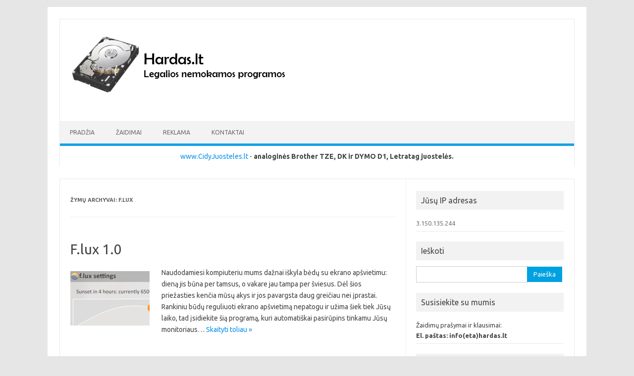

--- FILE ---
content_type: text/html; charset=UTF-8
request_url: https://www.hardas.lt/programa/f-lux/
body_size: 11288
content:
<!DOCTYPE html>
<!--[if IE 7]>
<html class="ie ie7" lang="lt-LT">
<![endif]-->
<!--[if IE 8]>
<html class="ie ie8" lang="lt-LT">
<![endif]-->
<!--[if !(IE 7) | !(IE 8)  ]><!-->
<html lang="lt-LT">
<!--<![endif]-->
<head><center><h1 style="font-size: 0px; margin: 0px;">Hardas.lt - legalios nemokamos programos</h1></center></br>
<meta charset="UTF-8">
<meta name="viewport" content="width=device-width, initial-scale=1"><LINK REL="SHORTCUT ICON" HREF="http://www.hardas.lt/favicon.ico" />
<link rel="profile" href="http://gmpg.org/xfn/11">
<link rel="pingback" href="https://www.hardas.lt/xmlrpc.php" />
<META NAME="KEYWORDS" CONTENT="Nemokamos programos, programos be registracijos, programos atsisiuntimui, legalios programos"><META HTTP-EQUIV="CONTENT-LANGUAGE" CONTENT="LT"><META NAME="ABSTRACT" CONTENT="Nemokamos programos">
<meta name="googlebot" content="all, index, follow"></meta>
<META NAME="ROBOTS" CONTENT="all, index, follow">
<META NAME="Author" CONTENT="Hardas.lt , info@hardas.lt">
<meta name="verify-webtopay" content="e4078f47309dd0138bd0ec3ffd9a8876">	
<!--[if lt IE 9]>
<script src="https://www.hardas.lt/wp-content/themes/iconic-one/js/html5.js" type="text/javascript"></script>
<![endif]-->
<title>F.lux | Hardas.lt</title>

<!-- This site is optimized with the Yoast SEO plugin v12.9.1 - https://yoast.com/wordpress/plugins/seo/ -->
<meta name="robots" content="max-snippet:-1, max-image-preview:large, max-video-preview:-1"/>
<link rel="canonical" href="https://www.hardas.lt/programa/f-lux/" />
<meta property="og:locale" content="lt_LT" />
<meta property="og:type" content="object" />
<meta property="og:title" content="F.lux | Hardas.lt" />
<meta property="og:url" content="https://www.hardas.lt/programa/f-lux/" />
<meta property="og:site_name" content="Hardas.lt" />
<meta name="twitter:card" content="summary_large_image" />
<meta name="twitter:title" content="F.lux | Hardas.lt" />
<script type='application/ld+json' class='yoast-schema-graph yoast-schema-graph--main'>{"@context":"https://schema.org","@graph":[{"@type":"WebSite","@id":"https://www.hardas.lt/#website","url":"https://www.hardas.lt/","name":"Hardas.lt","description":"Legalios nemokamos programos skirtos kompiuteriams su Windows operacine sistema.","potentialAction":{"@type":"SearchAction","target":"https://www.hardas.lt/?s={search_term_string}","query-input":"required name=search_term_string"}},{"@type":"CollectionPage","@id":"https://www.hardas.lt/programa/f-lux/#webpage","url":"https://www.hardas.lt/programa/f-lux/","inLanguage":"lt-LT","name":"F.lux | Hardas.lt","isPartOf":{"@id":"https://www.hardas.lt/#website"}}]}</script>
<!-- / Yoast SEO plugin. -->

<link rel='dns-prefetch' href='//fonts.googleapis.com' />
<link rel='dns-prefetch' href='//s.w.org' />
<link rel="alternate" type="application/rss+xml" title="Hardas.lt &raquo; Įrašų RSS srautas" href="https://www.hardas.lt/feed/" />
<link rel="alternate" type="application/rss+xml" title="Hardas.lt &raquo; Komentarų RSS srautas" href="https://www.hardas.lt/comments/feed/" />
<link rel="alternate" type="application/rss+xml" title="Hardas.lt &raquo; Žymos „F.lux“ RSS srautas" href="https://www.hardas.lt/programa/f-lux/feed/" />
		<script type="text/javascript">
			window._wpemojiSettings = {"baseUrl":"https:\/\/s.w.org\/images\/core\/emoji\/12.0.0-1\/72x72\/","ext":".png","svgUrl":"https:\/\/s.w.org\/images\/core\/emoji\/12.0.0-1\/svg\/","svgExt":".svg","source":{"concatemoji":"https:\/\/www.hardas.lt\/wp-includes\/js\/wp-emoji-release.min.js?ver=5.2.21"}};
			!function(e,a,t){var n,r,o,i=a.createElement("canvas"),p=i.getContext&&i.getContext("2d");function s(e,t){var a=String.fromCharCode;p.clearRect(0,0,i.width,i.height),p.fillText(a.apply(this,e),0,0);e=i.toDataURL();return p.clearRect(0,0,i.width,i.height),p.fillText(a.apply(this,t),0,0),e===i.toDataURL()}function c(e){var t=a.createElement("script");t.src=e,t.defer=t.type="text/javascript",a.getElementsByTagName("head")[0].appendChild(t)}for(o=Array("flag","emoji"),t.supports={everything:!0,everythingExceptFlag:!0},r=0;r<o.length;r++)t.supports[o[r]]=function(e){if(!p||!p.fillText)return!1;switch(p.textBaseline="top",p.font="600 32px Arial",e){case"flag":return s([55356,56826,55356,56819],[55356,56826,8203,55356,56819])?!1:!s([55356,57332,56128,56423,56128,56418,56128,56421,56128,56430,56128,56423,56128,56447],[55356,57332,8203,56128,56423,8203,56128,56418,8203,56128,56421,8203,56128,56430,8203,56128,56423,8203,56128,56447]);case"emoji":return!s([55357,56424,55356,57342,8205,55358,56605,8205,55357,56424,55356,57340],[55357,56424,55356,57342,8203,55358,56605,8203,55357,56424,55356,57340])}return!1}(o[r]),t.supports.everything=t.supports.everything&&t.supports[o[r]],"flag"!==o[r]&&(t.supports.everythingExceptFlag=t.supports.everythingExceptFlag&&t.supports[o[r]]);t.supports.everythingExceptFlag=t.supports.everythingExceptFlag&&!t.supports.flag,t.DOMReady=!1,t.readyCallback=function(){t.DOMReady=!0},t.supports.everything||(n=function(){t.readyCallback()},a.addEventListener?(a.addEventListener("DOMContentLoaded",n,!1),e.addEventListener("load",n,!1)):(e.attachEvent("onload",n),a.attachEvent("onreadystatechange",function(){"complete"===a.readyState&&t.readyCallback()})),(n=t.source||{}).concatemoji?c(n.concatemoji):n.wpemoji&&n.twemoji&&(c(n.twemoji),c(n.wpemoji)))}(window,document,window._wpemojiSettings);
		</script>
		<style type="text/css">
img.wp-smiley,
img.emoji {
	display: inline !important;
	border: none !important;
	box-shadow: none !important;
	height: 1em !important;
	width: 1em !important;
	margin: 0 .07em !important;
	vertical-align: -0.1em !important;
	background: none !important;
	padding: 0 !important;
}
</style>
	<link rel='stylesheet' id='gdsr_style_main-css'  href='https://www.hardas.lt/wp-content/plugins/gd-star-rating/css/gdsr.css.php?t=1326672129&#038;s=a10i10m20k20c05r05%23121620243046%23121620243240%23s1pchristmas%23s1pcrystal%23s1pdarkness%23s1poxygen%23s1goxygen_gif%23s1pplain%23s1ppumpkin%23s1psoft%23s1pstarrating%23s1pstarscape%23t1pclassical%23t1pstarrating%23t1gstarrating_gif%23lsgflower&#038;o=off&#038;ver=1.9.13' type='text/css' media='all' />
<link rel='stylesheet' id='gdsr_style_xtra-css'  href='https://www.hardas.lt/wp-content/gd-star-rating/css/rating.css?ver=1.9.13' type='text/css' media='all' />
<link rel='stylesheet' id='wp-block-library-css'  href='https://www.hardas.lt/wp-includes/css/dist/block-library/style.min.css?ver=5.2.21' type='text/css' media='all' />
<link rel='stylesheet' id='themonic-fonts-css'  href='https://fonts.googleapis.com/css?family=Ubuntu%3A400%2C700&#038;subset=latin%2Clatin-ext' type='text/css' media='all' />
<link rel='stylesheet' id='themonic-style-css'  href='https://www.hardas.lt/wp-content/themes/iconic-one/style.css?ver=1.7.8' type='text/css' media='all' />
<link rel='stylesheet' id='custom-style-css'  href='https://www.hardas.lt/wp-content/themes/iconic-one/custom.css?ver=5.2.21' type='text/css' media='all' />
<!--[if lt IE 9]>
<link rel='stylesheet' id='themonic-ie-css'  href='https://www.hardas.lt/wp-content/themes/iconic-one/css/ie.css?ver=20130305' type='text/css' media='all' />
<![endif]-->
<link rel='stylesheet' id='wp-user-control-widget-style-css'  href='https://www.hardas.lt/wp-content/plugins/wp-user-control/css/style.css?ver=5.2.21' type='text/css' media='all' />
<link rel='stylesheet' id='myStyleSheets-css'  href='http://www.hardas.lt/wp-content/plugins/downloads-box/download-icons.css?ver=5.2.21' type='text/css' media='all' />
<link rel='stylesheet' id='UserAccessManagerAdmin-css'  href='http://www.hardas.lt/wp-content/plugins/user-access-manager/css/uamAdmin.css?ver=1.0' type='text/css' media='screen' />
<link rel='stylesheet' id='UserAccessManagerLoginForm-css'  href='http://www.hardas.lt/wp-content/plugins/user-access-manager/css/uamLoginForm.css?ver=1.0' type='text/css' media='screen' />
<script type='text/javascript' src='https://www.hardas.lt/wp-includes/js/jquery/jquery.js?ver=1.12.4-wp'></script>
<script type='text/javascript' src='https://www.hardas.lt/wp-includes/js/jquery/jquery-migrate.min.js?ver=1.4.1'></script>
<script type='text/javascript' src='http://www.hardas.lt/wp-content/plugins/downloads-box/mydownloadsbox_frontend.js?ver=5.2.21'></script>
<script type='text/javascript' src='https://www.hardas.lt/wp-content/plugins/gd-star-rating/js/gdsr.js?ver=1.9.13'></script>
<script type='text/javascript' src='https://www.hardas.lt/wp-content/plugins/wp-user-control/js/wp-user-control-widget.js?ver=1.4'></script>
<script type='text/javascript' src='http://www.hardas.lt/wp-content/plugins/user-access-manager/js/jquery.tools.min.js?ver=5.2.21'></script>
<script type='text/javascript' src='http://www.hardas.lt/wp-content/plugins/user-access-manager/js/functions.js?ver=5.2.21'></script>
<link rel='https://api.w.org/' href='https://www.hardas.lt/wp-json/' />
<link rel="EditURI" type="application/rsd+xml" title="RSD" href="https://www.hardas.lt/xmlrpc.php?rsd" />
<link rel="wlwmanifest" type="application/wlwmanifest+xml" href="https://www.hardas.lt/wp-includes/wlwmanifest.xml" /> 
<meta name="generator" content="WordPress 5.2.21" />
<script type="text/javascript">
//<![CDATA[
var gdsr_cnst_nonce = "61471c43be";
var gdsr_cnst_ajax = "https://www.hardas.lt/wp-content/plugins/gd-star-rating/ajax.php";
var gdsr_cnst_button = 1;
var gdsr_cnst_cache = 0;
// ]]>
</script>
<!--[if IE]><style type="text/css">.ratemulti .starsbar .gdcurrent { -ms-filter:"progid:DXImageTransform.Microsoft.Alpha(Opacity=70)"; filter: alpha(opacity=70); }</style><![endif]-->
<script type="text/javascript">

function disableSelection(target){
if (typeof target.onselectstart!="undefined") //For IE 
	target.onselectstart=function(){return false}
else if (typeof target.style.MozUserSelect!="undefined") //For Firefox
	target.style.MozUserSelect="none"
else //All other route (For Opera)
	target.onmousedown=function(){return false}
target.style.cursor = "default"
}
</script>
<link rel="stylesheet" type="text/css" media="all" href="https://www.hardas.lt/wp-content/plugins/wp-social-bookmarking/style.css"></head>
<body class="archive tag tag-f-lux tag-6286 custom-font-enabled hfeed">
<div id="page" class="site">
	<header id="masthead" class="site-header" role="banner">
					
		<div class="themonic-logo">
        <a href="https://www.hardas.lt/" title="Hardas.lt" rel="home"><img src="http://www.hardas.lt/http://www.hardas.lt/wp-content/uploads/icons//2019/08/uzrasas.png" alt="Hardas.lt"></a>
		</div>
		

		
		<nav id="site-navigation" class="themonic-nav" role="navigation">
			<a class="assistive-text" href="#main" title="Pereiti prie turinio">Pereiti prie turinio</a>
			<ul id="menu-top" class="nav-menu"><li id="menu-item-15709" class="menu-item menu-item-type-custom menu-item-object-custom menu-item-home menu-item-15709"><a href="http://www.hardas.lt/">Pradžia</a></li>
<li id="menu-item-15714" class="menu-item menu-item-type-taxonomy menu-item-object-category menu-item-15714"><a href="https://www.hardas.lt/programos/zaidimai/">Žaidimai</a></li>
<li id="menu-item-16694" class="menu-item menu-item-type-post_type menu-item-object-page menu-item-16694"><a href="https://www.hardas.lt/reklamos-uzsakymas/">Reklama</a></li>
<li id="menu-item-15713" class="menu-item menu-item-type-post_type menu-item-object-page menu-item-15713"><a href="https://www.hardas.lt/kontaktai/">Kontaktai</a></li>
</ul>		</nav><!-- #site-navigation -->
		<div class="clear"></div>
		<p><br>
		<center> <p><a rel="noreferrer noopener" aria-label="WWW.CIDYJUOSTELES.LT (atidaroma naujame naršyklės skirtuke)" href="http://www.cidyjuosteles.lt" target="_blank">www.CidyJuosteles.lt</a> - <strong>analoginės Brother TZE, DK ir DYMO D1, Letratag juostelės.</strong></p></CENTER>
	<center><br><script type="text/javascript" src="//lv.adocean.pl/files/js/aomini.js"></script>
<div data-ao-pid="wKdBhkwgvMX58IF3Kj0hxsFH4XKnucb3WRRdUmA4CMj.v7" style="display: none;"></div>
</center>
<script async
src="https://www.googletagmanager.com/gtag/js?id=G-5JBFXPRPB3"></script>

<script>

window.dataLayer = window.dataLayer || [];

function gtag(){dataLayer.push(arguments);}

gtag('js', new Date());

gtag('config', 'G-5JBFXPRPB3');

</script>
	</header><!-- #masthead -->
<script type="text/javascript">  var _gaq = _gaq || [];  _gaq.push(['_setAccount', 'UA-13135094-1']);  _gaq.push(['_trackPageview']);  (function() {    var ga = document.createElement('script'); ga.type = 'text/javascript'; ga.async = true;    ga.src = ('https:' == document.location.protocol ? 'https://ssl' : 'http://www') + '.google-analytics.com/ga.js';    var s = document.getElementsByTagName('script')[0]; s.parentNode.insertBefore(ga, s);  })();</script>
<div id="main" class="wrapper">
	<section id="primary" class="site-content">
		<div id="content" role="main">

					<header class="archive-header">
				<h1 class="archive-title">Žymų Archyvai: <span>F.lux</span></h1>

						</header><!-- .archive-header -->

			
	<article id="post-10432" class="post-10432 post type-post status-publish format-standard has-post-thumbnail hentry category-nemokamos-darbalaukio-programos tag-apsvietimo-nustatymo-programa tag-atsisiusti-flux tag-automatinis-apsvietimo-nustatymas tag-download-flux tag-ekrano-apsvietimas tag-ekrano-reguliavimas tag-ekrano-sviesinimas tag-ekrano-tamsinimas tag-f-lux tag-reguliuokite-monitoriaus-apsvietima">
				<header class="entry-header">
						<h2 class="entry-title">
				<a href="https://www.hardas.lt/nemokamos-darbalaukio-programos/f-lux-1-0/" title="Tiesioginė „F.lux 1.0“ nuoroda" rel="bookmark">F.lux 1.0</a>
			</h2>
											
		</header><!-- .entry-header -->

									<div class="entry-summary">
				<!-- Ico nic One home page thumbnail with custom excerpt -->
			<div class="excerpt-thumb">
							<a href="https://www.hardas.lt/nemokamos-darbalaukio-programos/f-lux-1-0/" title="Tiesioginė „F.lux 1.0“ nuoroda" rel="bookmark">
            <img width="160" height="110" src="https://www.hardas.lt/http://www.hardas.lt/wp-content/uploads/icons//2012/04/F-lux-thumb.png" class="alignleft wp-post-image" alt="" />				</a>
					</div>
			<p>Naudodamiesi kompiuteriu mums dažnai iškyla bėdų su ekrano apšvietimu: dieną jis būna per tamsus, o vakare jau tampa per šviesus. Dėl šios priežasties kenčia mūsų akys ir jos pavargsta daug greičiau nei įprastai. Rankiniu būdų reguliuoti ekrano apšvietimą nepatogu ir užima šiek tiek Jūsų laiko, tad įsidiekite šią programą, kuri automatiškai pasirūpins tinkamu Jūsų monitoriaus… <span class="read-more"><a href="https://www.hardas.lt/nemokamos-darbalaukio-programos/f-lux-1-0/">Skaityti toliau &raquo;</a></span></p>
<iframe src='http://www.facebook.com/plugins/like.php?href=https%3A%2F%2Fwww.hardas.lt%2Fnemokamos-darbalaukio-programos%2Ff-lux-1-0%2F&amp;layout=button_count&amp;show_faces=true&amp;width=280&amp;action=recommend&amp;colorscheme=light&amp;height=30' scrolling='no' frameborder='0' style='border:none; overflow:hidden; height:30px' allowTransparency='true'></iframe>		</div><!-- .entry-summary -->
			
				
	<footer class="entry-meta">
					<span>Tema: <a href="https://www.hardas.lt/programos/nemokamos-darbalaukio-programos/" rel="category tag">Darbalaukio programos</a></span>
								<span>Žymos:<a href="https://www.hardas.lt/programa/apsvietimo-nustatymo-programa/" rel="tag">Apšvietimo nustatymo programa</a>, <a href="https://www.hardas.lt/programa/atsisiusti-flux/" rel="tag">Atsisiųsti Flux</a>, <a href="https://www.hardas.lt/programa/automatinis-apsvietimo-nustatymas/" rel="tag">Automatinis apšvietimo nustatymas</a>, <a href="https://www.hardas.lt/programa/download-flux/" rel="tag">Download Flux</a>, <a href="https://www.hardas.lt/programa/ekrano-apsvietimas/" rel="tag">Ekrano apšvietimas</a>, <a href="https://www.hardas.lt/programa/ekrano-reguliavimas/" rel="tag">Ekrano reguliavimas</a>, <a href="https://www.hardas.lt/programa/ekrano-sviesinimas/" rel="tag">Ekrano šviesinimas</a>, <a href="https://www.hardas.lt/programa/ekrano-tamsinimas/" rel="tag">Ekrano tamsinimas</a>, <a href="https://www.hardas.lt/programa/f-lux/" rel="tag">F.lux</a>, <a href="https://www.hardas.lt/programa/reguliuokite-monitoriaus-apsvietima/" rel="tag">Reguliuokite monitoriaus apšvietimą</a></span>
			
           							
		</footer><!-- .entry-meta -->
	</article><!-- #post -->

		
		</div><!-- #content -->
	</section><!-- #primary -->


			<div id="secondary" class="widget-area" role="complementary">
			<aside id="visitor-ip-address" class="widget ip_widget"><p class="widget-title">Jūsų IP adresas</p><ul><li><a href="http://whois.domaintools.com/3.150.135.244" target="_blank">3.150.135.244</a></li></ul></aside><aside id="search-4" class="widget widget_search"><p class="widget-title">Ieškoti</p><form role="search" method="get" id="searchform" class="searchform" action="https://www.hardas.lt/">
				<div>
					<label class="screen-reader-text" for="s">Ieškoti:</label>
					<input type="text" value="" name="s" id="s" />
					<input type="submit" id="searchsubmit" value="Paieška" />
				</div>
			</form></aside><aside id="text-5" class="widget widget_text"><p class="widget-title">Susisiekite su mumis</p>			<div class="textwidget">Žaidimų prašymai ir klausimai: <br />
<b>El. paštas: info(eta)hardas.lt </b></div>
		</aside><aside id="categories-4" class="widget widget_categories"><p class="widget-title">Kategorijos</p>		<ul>
				<li class="cat-item cat-item-209"><a href="https://www.hardas.lt/programos/nemokamos-apsaugos-programos/" title="Kompiuterių apsaugos nemokamas programas sudaro: antivirusinės, ugniasienės, duomenų šifravimo ir antišnipinėjimo programos, iššokančių reklamų filtrai. Kiekvienas kompiuteris turi būti apsaugotas jei nenorima prarasti svarbių duomenų, o kartais net ir pinigų.">Apsaugos programos</a>
</li>
	<li class="cat-item cat-item-220"><a href="https://www.hardas.lt/programos/nemokamos-bendravimo-internetu-programos/" title="Nemokamos bendravimo programos leis jums bendrauti su žmonėmis bet kokiu atstumu per internetinę kamerą ar mikrofonu pasitelkiant Skype, Viber, Zoom, Twitter, Facebook ar kita.">Bendravimo programos</a>
</li>
	<li class="cat-item cat-item-218"><a href="https://www.hardas.lt/programos/biurui-skirti-irankiai-ir-nemokamos-programos/" title="Biurui skirti įrankiai ir nemokamos programos skirtos dokumentų atidarymui TXT, DOC. CSV, PDF ar kitų formatu bei jų konvertavimui. Skaičiuotuvą ir mažus priminimus turėkite tiesiog darbalaukio ekrane. Buhalterinės ir mokesčių skaičiavimo programos.">Biurui skirti įrankiai ir programos</a>
</li>
	<li class="cat-item cat-item-212"><a href="https://www.hardas.lt/programos/nemokamos-darbalaukio-programos/" title="Nemokamos darbalaukio (angl. Desktop) skirtos programos pakeis jūsų ekrano išvaizdą, pateiks sisteminę informaciją, stebėti orus ar tiesiog susikurti priminimus. Taip pat padės išsaugoti ekrano nuotrauką pasirinktu formatu ar sukurti vaizdo įrašą.">Darbalaukio programos</a>
</li>
	<li class="cat-item cat-item-211"><a href="https://www.hardas.lt/programos/failu-ir-katalogu-suspaudimo-nemokamos-programos/" title="Failų ir katalogų suspaudimo programos dar vadinamos archyvatoriais. Turbūt vieni žinomiausių archyvatorių tipai yra ZIP ar RAR, bei programos WinRar ar 7ZIP. Failus ar katalogus galima suspausti net keliais skirtngais būdais, taip sumažinant jų vietą kietajame diske, taip pat išskaidyti pasirinktomis dlaimis.">Failų ir katalogų suspaudimo programos</a>
</li>
	<li class="cat-item cat-item-213"><a href="https://www.hardas.lt/programos/failu-ir-katalogu-tvarkymo-programos/" title="Failų ir katalogų tvarkymo programas sudaro: pervardinimo, pasikartojančių kompiuteryje suradimo, kopijavimo, sugrupavimo pagal kriterijus, ištrynimo ar atkūrimui skirti įrankiai:

 	File manager
 	Recuva
 	Q-Dir
 	EMCO Unlock It
 	Personal renamer
 	FileBot r 420 ir kt.
">Failų ir katalogų tvarkymo programos</a>
</li>
	<li class="cat-item cat-item-216"><a href="https://www.hardas.lt/programos/nemokamos-garso-ir-vaizdo-redagavimo-programos/" title="Garso ir vaizdo redagavimo programos: konvertavimo iš vieno formato į kitą, leistuvai, paleidimui skirti kodekai. Nuotraukų peržiūros ir redagavimo įrankiai. Emuliatoriai.">Garso ir vaizdo redagavimo programos</a>
</li>
	<li class="cat-item cat-item-214"><a href="https://www.hardas.lt/programos/nemokamos-interneto-narsymo-ir-spartinimo-programos/" title="Interneto naršymo ir spartinimo programas sudaro naršyklės, jų įskiepiai. Naršykite nematomai ar su paslėptu IP, išvalykite paieškos duomenis ar &quot;sausainėlius&quot; (angl. Cookies) ar saugiai atsisiųskite internete esančius failus.">Interneto naršymo ir spartinimo programos</a>
</li>
	<li class="cat-item cat-item-1"><a href="https://www.hardas.lt/programos/it-pamokos-ir-gudrybes-pazengusiems/" title="Gudrybės labiau patyrusiems.">IT pamokos ir gudrybės pažengusiems</a>
</li>
	<li class="cat-item cat-item-221"><a href="https://www.hardas.lt/programos/kitos-nemokamos-programos/" title="Naudingos ir įdomios kitos programos kompiuteriui netinkančios į standartines kategorijas: receptų, orų stichijų, pelytės kursoriaus nustumtų kilometrų, motyvacinės, susijusios su mokslais.">Kitos programos</a>
</li>
	<li class="cat-item cat-item-210"><a href="https://www.hardas.lt/programos/cd-dvd-blu-ray-kompaktiniu-disku-programos/" title="Nemokamos kompaktinių diskų CD, DVD, Blu-ray įrašymo ir duomenų ištrynimo juose skirtos programos: NERO, CD Burner, Any Burn ar virtualiųjų diskų kopijos ISO sukūrimui ar paleidimui.">Kompaktinių diskų programos</a>
</li>
	<li class="cat-item cat-item-215"><a href="https://www.hardas.lt/programos/nemokamos-mobiliuju-telefonu-programos/" title="Mobiliųjų telefonų programos skirtos sujungti kompiuterį su išmaniuoju telefonu, perkelti duomenis iš ar į kompiuterį. Taip pat sukurti skambėjimo muzikos toną ar temą, tinkamu formatu paversti vaizdo įrašus.">Mobiliųjų telefonų programos</a>
</li>
	<li class="cat-item cat-item-3"><a href="https://www.hardas.lt/programos/musu-partneriu-sukurtos-pamokos/" title="Mūsų partnerių sukurtos pamokos padės jums atrasti ir suprasti kompiuterio subtilybes. Taip pat aktualios naujienos ir straipsniai apie IT ir programas: kaip nufilmuoti žaidimą, kaip susikurti radijo stotį, kaip kompiuterį valdyti nuotoliniu būdu ir kita. Kalba netaisyta.">Mūsų partnerių sukurtos pamokos</a>
</li>
	<li class="cat-item cat-item-5111"><a href="https://www.hardas.lt/programos/musu-straipsniai-ir-pamokos/" title="Mūsų sukurti straipsniai ir pamokos kaip naudotis Windows operacine sistema ir įvairūs triukai: kaip paslėpti ar pamatyti visus failus ar katalogus, kaip išjungti erzinančias funkcijas ar padidinti virtualiosios atminties kiekį.">Mūsų straipsniai ir pamokos</a>
</li>
	<li class="cat-item cat-item-219"><a href="https://www.hardas.lt/programos/operacines-sistemos-spartinimo-nemokamos-programos/" title="Operacinės sistemos spartinimo ir valymo nuo šiukšlių kategorija, kurioje sudaro automatinės paleisties (angl. Autorun), registrų, nereikalingų programų ar laikinųjų temp failų šalinimas. Taip pat sisteminių failų duomenų kopijų sukūrimas ir atkūrimas. Išnaudokite visas kompiuterio galimybes su šiomis spartos didinimo programomis.">Operacinės sistemos spartinimo programos</a>
</li>
	<li class="cat-item cat-item-793"><a href="https://www.hardas.lt/programos/sriftai-ir-simboliai/" title="Sisteminiai ir dokumentuose naudojami šriftai ir simboliai papuoš bet kokį jūsų tekstą.  Šriftų būna pasvirusių, užtamsintų, pabrauktų, perbrauktų ar visaip vizualiai pagražintų.">Šriftai ir simboliai</a>
</li>
	<li class="cat-item cat-item-217"><a href="https://www.hardas.lt/programos/tinklo-stebejimo-ir-valdymo-nemokamos-programos/" title="Laidinio ir belaidžio tinklo stebėjimo ir valdymo programos. IP konfigūravimas, pamiršto WIFI slaptažodžio atkūrimas, naudojamo interneto srauto stebėjimas.">Tinklo stebėjimo ir valdymo programos</a>
</li>
	<li class="cat-item cat-item-6117"><a href="https://www.hardas.lt/programos/zaidimai/" title="Jau veikia! Patikrinta 2025 11 25

Mūsų rekvizitai pavedimui Lietuvoje ar užsienyje:

Gavėjo pavadinimas: Stasys Kiškiūnas

Paysera sąskaita:
LT493 5000 1000 1007 466

Mokėjimo paskirtis: ŽAIDIMAI

Suma: 20 EUR

Prie atsisiuntimo nuorodos galėsite prisijungti bet kada.

Gausite prieigą prie visų žaidimų esančių debesijoje NERIBOTĄ LAIKĄ.

Paypal: stasiuksz@gmail.com

Apmokėjus susisiekti el. paštu info@hardas.lt

Šiuo metu esančių žaidimų sąrašas:
- SAFARI BIATLONAS [Akelotė ir Ko LT kalba]
- Warcraft III Reign of Chaos
- Need For Speed - Most Wanted remastered
- Need For Speed - Porsche Unleashed
- Max Payne 2
- Simpsons: Hit and Run
- Serious Sam: First Encounter
- 550 zilitono žaidimų
- D.Series.OFF.ROAD.Driving.Simulation
- Driver 1 ir 2
- Storuliuko nuotykiai [Akelotė ir Ko]
- Lenktynių planeta [Akelotė ir Ko]
- Heroes III: Might and Magic
- E-Racer LT- GTI Racing [PCDVD][Multi IT-EN]
- Doomsday Racers
- Halo
-2 in 1 Didžiojo prizo lenktynės ir Vabalų manija
- HotRodStreetDrag
- Kopanito.All-Stars.Soccer-
- Rage Rally [Akelotė ir Ko - LT]
- Rally_Trophy-THEiSOZONE
- Stronghold.Crusader Definitive edition.HD
- Toybox.Turbos-HI2U
- Grand Theft auto III
- Grand Theft Auto San Andreas
- Armobiles
- Conflict.Desert.Storm.PC.Game(djDEVASTATE™)
- Counter Strike 1.6 Final
- Delta Force Black Hawk Down Full PC Game {Highly Compress}
- Demolition Champions
- Didžiosios Lenktynės LT
- FISH Revenge ( Žuvų kerštas)
- Ford.Racing.Off.Road-RELOADED
- Frozen.Drift.Race-HI2U
- HULK
- Kelyje2 LT
- Midtown_Madness_2
- MOBILEFORCES
- NFS Hot Pursuit 2 (older)
- OFFROAD LT
- Operation.Blockade.PC.Game(djDEVASTATE™)
- Paris-Dakar Rally
- Pasaulinės lenktynės su Michael Schumacher LT
- RCC_Rus NEVAIKISKOS lenktynės
- RETURN to Castle WOLFENSTEIN
- Ridos revoliucija LT
- SpeedThief
- Staigus Posūkis LT
- State Of War PC Game
- WorldWar3 Lt
- Yu-Gi-Oh power of chaos joey the passion
- Žvangantys ginklai LT

Žaidimai nuolat pildomi.

--------------------------------------
Kai kurių žaidimų aprašymai:">Žaidimai</a>
</li>
		</ul>
			</aside><aside id="wp-user-control-widget-3" class="widget WP User Control Widget"><p class="widget-title">Tapk nariu</p>    						<div id="login-register-password">
    					
    					    						    						<ul class="tabs_login">
    							<li id="login_tab"><a href="#login_div">Prisijungti</a></li>
    							<li id="register_tab"><a href="#register_div">Registruotis</a></li>
    							<li id="reset_tab"><a href="#reset_div">Atkurti slaptažodį</a></li>
    						</ul>
    						<div class="tab_container_login">
    							    							<div id="login_div" class="tab_content_login" style="display:none;">
    								    									<p>
    									Prisijungimui įveskite savo vartotojo vardą bei slaptažodį.    									</p>    								<form method="post" action="https://www.hardas.lt/wp-login.php" class="wp-user-form">
    									<div class="username">
    										<label for="user_login">Jūsų vardas: </label>
    										<input type="text" name="log" value="" id="user_login" tabindex="11" />
    									</div>
    									<div class="password">
    										<label for="user_pass">Slaptažodis: </label>
    										<input type="password" name="pwd" value="" id="user_pass" tabindex="12" />
    									</div>
    									<div class="login_fields">
    										<div class="rememberme">
    											<label for="rememberme">
    												<input type="checkbox" name="rememberme" value="forever" checked="checked" id="rememberme" tabindex="13" />Prisiminti mane    											</label>
    										</div>
    										    										<input type="submit" name="user-submit" value="Prisijungti" tabindex="14" class="user-submit" />
    										<input type="hidden" name="redirect_to" value="/programa/f-lux/" />
    										<input type="hidden" name="user-cookie" value="1" />
    									</div>
    								</form>
    						</div>
    															    							<div id="register_div" class="tab_content_login" style="display:none;">
    								    									<p>Įveskite prašomus duomenis registracijai.</p>    								<form method="post" action="https://www.hardas.lt/wp-login.php?action=register" class="wp-user-form">
    									<div class="username">
    										<label for="user_login">Jūsų vardas: </label>
    										<input type="text" name="user_login" value="" id="user_login" tabindex="101" />
    									</div>
    									<div class="password">
    										<label for="user_email">Jūsų e-paštas: </label>
    										<input type="text" name="user_email" value="" id="user_email" tabindex="102" />
    									</div>
    									<div class="login_fields">
    										    										<input type="submit" name="user-submit" value="Registruotis" class="user-submit" tabindex="103" />
    										<input type="hidden" name="redirect_to" value="/programa/f-lux/?register=true" />
    										<input type="hidden" name="user-cookie" value="1" />
    									</div>
    								</form>
    							</div>
    							    							    							<div id="reset_div" class="tab_content_login" style="display:none;">    									<p>Įveskite savo vardą ar e-paštą slaptažodžio atkūrimui.</p>    								<form method="post" action="/programa/f-lux/?reset=true" class="wp-user-form">
    									<div class="username">
    										<label for="user_login" class="hide">Jūsų vardas arba e-paštas: </label>
    										<input type="text" name="user_login" value="" id="user_login" tabindex="1001" />
    									</div>
    									<div class="login_fields">
    										    										<input type="submit" name="user-submit" value="Atkurti slaptažodį" class="user-submit" tabindex="1002" />
    										<input type="hidden" name="user-cookie" value="1" />
    									</div>
    								</form>
    							</div>
    						</div>
    						    						    						    					
    					</div>
    					<!-- WP User Control Widget JS -->
    					<script type="text/javascript" charset="utf-8">
							wp_user_control_widget_js( 'login' );
    					</script>
    					<!-- WP User Control Widget JS -->
    				</aside><aside id="text-14" class="widget widget_text">			<div class="textwidget"><div id="fb-root"></div><script src="http://connect.facebook.net/en_US/all.js#xfbml=1"></script><fb:like -box href="http://www.facebook.com/pages/Hardaslt-Nemokamos-programos/218329468185624" width="250" show_faces="true" stream="false" header="true"></fb:like></div>
		</aside><aside id="useronline-5" class="widget widget_useronline"><p class="widget-title">Lankytojai</p><div id="useronline-count"><img class="alignleft size-full wp-image-7690" title="images" src="http://icons.iconarchive.com/icons/oxygen-icons.org/oxygen/256/Apps-system-users-icon.png" alt="" width="30" height="30" /></a><strong>11 vartotojų(-ai)</strong></> prisijungę:</a></div><div id="useronline-browsing-site"><br><br><img class="alignleft size-full wp-image-7690" title="images" src="http://www.veryicon.com/icon/png/Avatar/People/Boss.png" alt="" width="30" height="30" /><b>Nariai: </b><strong><span style="color: #ff0000;"></span><br><br><br><img class="alignleft size-full wp-image-7690" title="images" src="http://cdn1.iconfinder.com/data/icons/PRACTIKA/256/user.png" alt="" width="30" height="30" /><br>9 svečių(-ai)<br><br><img class="alignleft size-full wp-image-7690" title="images" src="https://cdn4.iconfinder.com/data/icons/pretty_office_3/256/Male-User-Help.png" alt="" width="30" height="30" /><br>2 botų(-ai)</strong></div></aside><aside id="user_registered-2" class="widget User_Registered"><div style=text-align:center;width:200px;><b>Mūsų nariais jau tapo</b><h2>15191</h2><center><b>žmonės!</b></center></div></aside>		</div><!-- #secondary -->
		</div><!-- #main .wrapper -->	
	<footer id="colophon" role="contentinfo">
		<div class="site-info">
		<div class="footercopy">Mes su Jumis nuo 2009 m. vasario 4 d.</div>
		<div class="footercredit">Hardas.lt - legalios nemokamos programos</div>		<script type="text/javascript" src="//lv.adocean.pl/files/js/aomini.js"></script><div data-ao-pid="P5E81HjZ3UXdq8619CzSdPQeAXOSqQdPSYFkweoFIin.i7" style="display: none;"></div>
		<div class="clear"></div>
		</div><!-- .site-info -->
		</footer><!-- #colophon -->
		<div class="site-wordpress">
			Tema: Iconic One</a> <br>Sprendimas: <p><a href="mailto:info@hardas.lt">Stasys Kiškiūnas</a></p></a>
				</div><!-- .site-info -->
				<div class="clear"></div>
</div><!-- #page -->

<script type="text/javascript">
disableSelection(document.body)
</script>

<script type='text/javascript'>
/* <![CDATA[ */
var useronlineL10n = {"ajax_url":"https:\/\/www.hardas.lt\/wp-admin\/admin-ajax.php","timeout":"300000"};
/* ]]> */
</script>
<script type='text/javascript' src='https://www.hardas.lt/wp-content/plugins/wp-useronline/useronline.js?ver=2.80'></script>
	
<!-- Smilies package, Phoenity Smilies, courtesy of Robby Colvin (http://robbycolvin.info) -->
<script type='text/javascript' src='http://www.hardas.lt/wp-content/plugins/smilies-themer-toolbar/stt-common.js?ver=2.0'></script>
<script type='text/javascript' src='https://www.hardas.lt/wp-content/themes/iconic-one/js/selectnav.js?ver=1.0'></script>
<script type='text/javascript' src='https://www.hardas.lt/wp-includes/js/wp-embed.min.js?ver=5.2.21'></script>
</body>
</html>